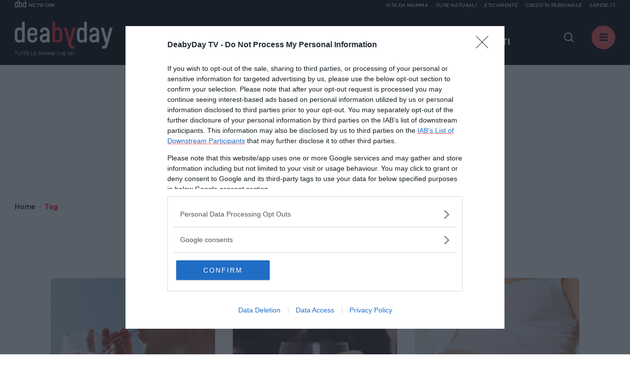

--- FILE ---
content_type: text/html;charset=UTF-8
request_url: https://www.deabyday.tv/tag.html?tag=alcol
body_size: 8233
content:
<!doctype html>
<html lang="it" >
<head>
<meta http-equiv="X-UA-Compatible" content="IE=edge">
<meta charset="utf-8">
<meta name="viewport" content="width=device-width">
<meta name="format-detection" content="telephone=no">
<meta content="Deabyday" name="Author"/>
<meta property="fb:pages" content="66512358261" />
<meta property="fb:admins" content="1693022321" />
<meta property="fb:app_id" content="252497001560055" />
<meta name="p:domain_verify" content="b4a894cf51d1415e7cb545fd880999f1"/>
<meta name="facebook-domain-verification" content="2fp6ntdv9ydxvv40ha19lf0ack0bh8" />
<title>Alcol | Deabyday</title>
<link rel="canonical" href="https://www.deabyday.tv/tag.html?tag=alcol" />
<meta property="og:title" content="Alcol | Deabyday">
<meta property="og:type" content="website">
<meta property="og:url" content="https://www.deabyday.tv/tag.html?tag=alcol">
<meta property="og:image" content="https://www.deabyday.tv/.resources/deabyday-templating-light/webresources/img/deabyday-OG.jpg">
<meta property="og:site_name" content="Deabyday" />
<meta property="og:locale" content="it_IT" />
<meta property="og:description" content="alcol">
<link rel="icon" href="/.resources/deabyday-templating-light/webresources/favicon.ico">
<meta name="keywords" content="" />
<meta name="description" content="alcol" />
<link rel="dns-prefetch" href="//fonts.googleapis.com" /><link rel="preconnect" href="//fonts.googleapis.com" crossorigin>
<link rel="dns-prefetch" href="//fonts.gstatic.com" /><link rel="preconnect" href="//fonts.gstatic.com" crossorigin>
<link href="https://fonts.googleapis.com/css2?family=Caveat&family=Raleway:wght@600;700;800;900&display=swap" rel="stylesheet">
<link rel="stylesheet" type="text/css" href="/.resources/deabyday-templating-light/webresources/css/style~2024-12-10-09-01-55-345~cache.css" media="all" />
<link rel="stylesheet" type="text/css" href="/.resources/deabyday-templating-light/webresources/css/style-skin~2023-01-16-13-36-14-000~cache.css" media="all" />
<style>
.sub-header { display: none; height: 120px !important; min-height: 120px !important; max-height: 120px !important; background-color: #efefef; }
</style>
<link rel="publisher" href="https://plus.google.com/+deabyday" />
<!-- Google Tag Manager -->
<script>(function(w,d,s,l,i){w[l]=w[l]||[];w[l].push({'gtm.start':
new Date().getTime(),event:'gtm.js'});var f=d.getElementsByTagName(s)[0],
j=d.createElement(s),dl=l!='dataLayer'?'&l='+l:'';j.async=true;j.src=
'https://www.googletagmanager.com/gtm.js?id='+i+dl;f.parentNode.insertBefore(j,f);
})(window,document,'script','dataLayer','GTM-N47MT9F');</script>
<!-- End Google Tag Manager -->
<script src="/.resources/deabyday-templating-light/webresources/js/vendor/jquery-3.5.1.min.js"></script>
<script>
jQuery.event.special.touchstart = {
setup: function( _, ns, handle ) {
this.addEventListener("touchstart", handle, { passive: !ns.includes("noPreventDefault") });
}
};
jQuery.event.special.touchmove = {
setup: function( _, ns, handle ) {
this.addEventListener("touchmove", handle, { passive: !ns.includes("noPreventDefault") });
}
};
jQuery.event.special.wheel = {
setup: function( _, ns, handle ){
this.addEventListener("wheel", handle, { passive: true });
}
};
jQuery.event.special.mousewheel = {
setup: function( _, ns, handle ){
this.addEventListener("mousewheel", handle, { passive: true });
}
};
</script>
</head>
<body id="" class=" " data-contextPath="">
<!-- Google Tag Manager (noscript) -->
<noscript><iframe src="https://www.googletagmanager.com/ns.html?id=GTM-N47MT9F"
height="0" width="0" style="display:none;visibility:hidden"></iframe></noscript>
<!-- End Google Tag Manager (noscript) -->
<div id="adv-Position3">
<div id="div-gpt-ad-Top">
</div>
</div>
<div class="content-wrapper ">
<style>
.network-bar { padding: 5px 0; top: -24px; border: none; /* background-color: #1d2327; */ width: 100%; height:24px; z-index:100; display: block; }
.network-bar .network-logo { float:left; width: 25%; height:100%; display: block; }
.network-bar .network-logo a { width: 100%; height:14px; display:block; }
.network-bar .network-logo a .network-img { float:left; width:23px; height:14px; }
.network-bar .network-logo a .network-img img { fill:#f4f4f4; width:23px; height:14px; }
.network-bar .network-logo a .network-text { float:left; height: 14px; padding-left:5px; text-transform:uppercase; font-size:10px; padding-top: 2px; color:#f4f4f4; }
.network-bar .network-sites { z-index: 1000; position: absolute; right: 0; width: 75%; height:100%; display: block; }
.network-bar .network-sites ul { margin-left: auto; margin-right: 0; list-style-type: none; margin: 0; padding: 0; height:100%; text-align:right; color:#f4f4f4; }
.network-bar .network-sites ul > li { white-space: nowrap;margin-left:15px; color:#f4f4f4; text-decoration:none; float: right; width: auto; height:100%; text-transform:uppercase; font-size:10px; padding-top: 2px; }
.network-bar .network-sites ul > li > a { width: 100%; color: #f4f4f4; z-index:100; display: block; }
@media (max-width: 992px) {
.network-bar { top: -14px; display: none; }
.network-bar .network-logo { float:none; width: 100%; height:100%; display: none; }
.network-bar .network-sites { float:none; display: none; }
}
@media (min-width: 1920px) {
.header { line-height: 14px !important; }
}
</style>
<header class="header ">
<div class="network-bar">
<div class="network-logo">
<a href="https://www.dbdnetwork.it/" target="_blank" rel="nofollow">
<div class="network-img"><img src="https://urano.dbdnetwork.it/dbdnetwork/img/dbd.svg" border="0" /></div>
<div class="network-text">Network</div>
</a>
</div>
<div class="network-sites">
<ul>
<li><a href="https://www.sapere.it/" target="_blank" rel="nofollow">Sapere.it</a></li>
<li><a href="https://www.crescita-personale.it/" target="_blank" rel="nofollow">Crescita personale</a></li>
<li><a href="https://www.eticamente.net/" target="_blank" rel="nofollow" style="">Eticamente</a></li>
<li><a href="https://www.cure-naturali.it/" target="_blank" rel="nofollow">Cure naturali</a></li>
<li><a href="https://www.vitadamamma.com/" target="_blank" rel="nofollow">Vita da mamma</a></li>
</ul>
</div>
<div style="clear: both;"></div>
</div>
<div>
<div class="header-logo">
<a href="/homepage.html">
<img src="/.resources/deabyday-templating-light/webresources/img/logo-deabyday.svg" class="d-none d-lg-block" alt="Deabyday">
<img src="/.resources/deabyday-templating-light/webresources/img/logo-deabyday-mobile.svg" class="d-lg-none" alt="Deabyday">
</a>
</div>
<nav class="header-main d-none d-md-none d-lg-block">
<ul>
<li><span>In primo piano:</span></li>
<li><a href="/tag/oroscopo-di-coppia.html" class="track_primopiano" title="Oroscopo di coppia">Oroscopo di coppia</a></li>
<li><a href="/tag/pane-fatto-in-casa.html" class="track_primopiano" title="Pane fatto in casa">Pane fatto in casa</a></li>
<li><a href="/tag/oroscopo-ascendenti.html" class="track_primopiano" title="oroscopo degli ascendenti">oroscopo degli ascendenti</a></li>
</ul>
</nav>
<div class="mobile-scroller"><span></span></div>
<div class="header-component">
<div class="header-search">
<a href="#" class="search-btn"><i class="icon-dea-search"></i></a>
<form name="searchform" id="searchform" action="/search.html" method="GET">
<fieldset>
<div>
<button type="submit"><i class="icon-dea-search"></i></button>
<input type="text" id="search_input" name="search" placeholder="cerca ...">
</div>
</fieldset>
</form>
</div>
<a href="#" class="menu-layer-btn"></a>
</div>
<div class="menu-layer">
<div>
<div>
<p class="h2">Canali <em>di Dea</em></p>
<nav class="channel-menu">
<ul>
<li class="sub">
<a href="#" title="oroscopo">oroscopo</a>
<div>
<a href="/oroscopo.html">Vedi tutti</a>
<ul>
<li><a href="/oroscopo/oroscopo-del-mese.html" title="OROSCOPO DEL MESE">OROSCOPO DEL MESE</a></li>
<li><a href="/oroscopo/oroscopo-della-settimana.html" title="OROSCOPO DEL MESE">OROSCOPO DEL MESE</a></li>
<li><a href="/oroscopo/caratteristiche-dei-segni.html" title="I segni zodiacali">I segni zodiacali</a></li>
<li><a href="/oroscopo/oroscopo-della-moda.html" title="Oroscopo della moda">Oroscopo della moda</a></li>
<li><a href="/oroscopo/oroscopo-dei-regali.html" title="Oroscopo dei regali">Oroscopo dei regali</a></li>
<li><a href="/oroscopo/oroscopo-delle-serie-tv.html" title="Oroscopo delle serie TV">Oroscopo delle serie TV</a></li>
<li><a href="/oroscopo/oroscopo-del-sesso.html" title="Oroscopo del sesso">Oroscopo del sesso</a></li>
<li><a href="/oroscopo/oroscopo-dei-libri.html" title="Oroscopo dei libri">Oroscopo dei libri</a></li>
<li><a href="/oroscopo/affinita-di-coppia.html" title="Affinità di coppia">Affinità di coppia</a></li>
<li><a href="/oroscopo/gli-ascendenti-dei-12-segni-zodiacali.html" title="Gli Ascendenti dei 12 Segni Zodiacali">Gli Ascendenti dei 12 Segni Zodiacali</a></li>
<li><a href="/oroscopo/come-conquistare-tutti-e-12-i-segni-dello-zodiaco.html" title="Come conquistare tutti e 12 i segni dello Zodiaco">Come conquistare tutti e 12 i segni dello Zodiaco</a></li>
<li><a href="/oroscopo/oroscopo-cinese.html" title="Oroscopo Cinese">Oroscopo Cinese</a></li>
<li><a href="/oroscopo/oroscopo-delle-mamme.html" title="Oroscopo delle mamme">Oroscopo delle mamme</a></li>
<li><a href="/oroscopo/gallery.html" title="Oroscopo Gallery">Oroscopo Gallery</a></li>
<li><a href="/oroscopo/video-oroscopi.html" title="Videoroscopi">Videoroscopi</a></li>
<li><a href="/oroscopo/Oroscopo-Test.html" title="Oroscopo Test">Oroscopo Test</a></li>
</ul>
</div>
</li>
<li class="sub">
<a href="#" title="News e attualità">News e attualità</a>
<div>
<a href="/dea-today.html">Vedi tutti</a>
<ul>
<li><a href="/dea-today/carriere-e-visioni.html" title="Carriere e Visioni">Carriere e Visioni</a></li>
<li><a href="/dea-today/editoriali.html" title="Editoriali">Editoriali</a></li>
<li><a href="/dea-today/esperti.html" title="Esperti">Esperti</a></li>
<li><a href="/dea-today/test.html" title="News e Attualità Test">News e Attualità Test</a></li>
<li><a href="/dea-today/gallery.html" title="News e Attualità Gallery">News e Attualità Gallery</a></li>
<li><a href="/dea-today/societa.html" title="Società">Società</a></li>
<li><a href="/dea-today/speciali.html" title="News e Attualità Specials">News e Attualità Specials</a></li>
</ul>
</div>
</li>
<li class="sub">
<a href="#" title="Cucina e ricette">Cucina e ricette</a>
<div>
<a href="/cucina-e-ricette.html">Vedi tutti</a>
<ul>
<li><a href="/cucina-e-ricette/foodies.html" title="Foodies">Foodies</a></li>
<li><a href="/cucina-e-ricette/antipasti.html" title="Antipasti">Antipasti</a></li>
<li><a href="/cucina-e-ricette/primi.html" title="Primi Piatti">Primi Piatti</a></li>
<li><a href="/cucina-e-ricette/secondi.html" title="Secondi Piatti">Secondi Piatti</a></li>
<li><a href="/cucina-e-ricette/contorni.html" title="Contorni">Contorni</a></li>
<li><a href="/cucina-e-ricette/dolci.html" title="Dolci">Dolci</a></li>
<li><a href="/cucina-e-ricette/preparazioni-di-base.html" title="Ricette base">Ricette base</a></li>
<li><a href="/cucina-e-ricette/bevande-e-cocktail.html" title="Drink e Cocktail">Drink e Cocktail</a></li>
<li><a href="/cucina-e-ricette/piatti-unici.html" title="Piatti unici">Piatti unici</a></li>
<li><a href="/cucina-e-ricette/news.html" title="Cucina e Ricette News">Cucina e Ricette News</a></li>
<li><a href="/cucina-e-ricette/esperti.html" title="Gli esperti di Cucina e Ricette">Gli esperti di Cucina e Ricette</a></li>
<li><a href="/cucina-e-ricette/gallery.html" title="Cucina e Ricette Gallery">Cucina e Ricette Gallery</a></li>
<li><a href="/cucina-e-ricette/speciali.html" title="Cucina e Ricette Specials">Cucina e Ricette Specials</a></li>
<li><a href="/cucina-e-ricette/test.html" title="Cucina e Ricette Test">Cucina e Ricette Test</a></li>
</ul>
</div>
</li>
<li class="sub">
<a href="#" title="Tempo Libero">Tempo Libero</a>
<div>
<a href="/hobby-e-tempo-libero.html">Vedi tutti</a>
<ul>
<li><a href="/hobby-e-tempo-libero/serie-tv.html" title="Serie TV">Serie TV</a></li>
<li><a href="/hobby-e-tempo-libero/fun-people.html" title="Tempo Libero People">Tempo Libero People</a></li>
<li><a href="/hobby-e-tempo-libero/viaggi.html" title="Viaggi">Viaggi</a></li>
<li><a href="/hobby-e-tempo-libero/divertimento.html" title="Divertimento">Divertimento</a></li>
<li><a href="/hobby-e-tempo-libero/utility.html" title="Smart Life">Smart Life</a></li>
<li><a href="/hobby-e-tempo-libero/consigli-in-pi-.html" title="Tempo Libero Tips">Tempo Libero Tips</a></li>
<li><a href="/hobby-e-tempo-libero/news.html" title="Tempo Libero News">Tempo Libero News</a></li>
<li><a href="/hobby-e-tempo-libero/esperti.html" title="Gli esperti di Tempo Libero">Gli esperti di Tempo Libero</a></li>
<li><a href="/hobby-e-tempo-libero/test.html" title="Tempo Libero Test">Tempo Libero Test</a></li>
<li><a href="/hobby-e-tempo-libero/gallery.html" title="Tempo Libero Gallery">Tempo Libero Gallery</a></li>
<li><a href="/hobby-e-tempo-libero/speciali.html" title="Tempo Libero Specials">Tempo Libero Specials</a></li>
</ul>
</div>
</li>
<li class="sub">
<a href="#" title="Sport e Fitness">Sport e Fitness</a>
<div>
<a href="/sport-e-fitness.html">Vedi tutti</a>
<ul>
<li><a href="/sport-e-fitness/allenamento-a-casa.html" title="Allenamento a casa">Allenamento a casa</a></li>
<li><a href="/sport-e-fitness/fit-people.html" title="Sport e Fitness People">Sport e Fitness People</a></li>
<li><a href="/sport-e-fitness/dimagrire-e-tonificare.html" title="Dimagrire e tonificare">Dimagrire e tonificare</a></li>
<li><a href="/sport-e-fitness/allenarsi.html" title="Workout">Workout</a></li>
<li><a href="/sport-e-fitness/outdoor.html" title="Outdoor">Outdoor</a></li>
<li><a href="/sport-e-fitness/sport-in-gravidanza.html" title="Sport in gravidanza">Sport in gravidanza</a></li>
<li><a href="/sport-e-fitness/corpo-e-mente.html" title="Yoga">Yoga</a></li>
<li><a href="/sport-e-fitness/consigli-in-pi-.html" title="Sport e Fitness Tips">Sport e Fitness Tips</a></li>
<li><a href="/sport-e-fitness/news.html" title="Sport e Fitness News">Sport e Fitness News</a></li>
<li><a href="/sport-e-fitness/esperti.html" title="Gli esperti di sport e fitness">Gli esperti di sport e fitness</a></li>
<li><a href="/sport-e-fitness/gallery.html" title="Sport e Fitness Gallery">Sport e Fitness Gallery</a></li>
<li><a href="/sport-e-fitness/speciali.html" title="Sport e Fitness Specials">Sport e Fitness Specials</a></li>
</ul>
</div>
</li>
<li class="sub">
<a href="#" title="Moda e Beauty">Moda e Beauty</a>
<div>
<a href="/bellezza-e-stile.html">Vedi tutti</a>
<ul>
<li><a href="/bellezza-e-stile/fashion-people.html" title="Fashion People">Fashion People</a></li>
<li><a href="/bellezza-e-stile/make-up.html" title="Make up">Make up</a></li>
<li><a href="/bellezza-e-stile/beauty.html" title="Beauty">Beauty</a></li>
<li><a href="/bellezza-e-stile/stile.html" title="Moda">Moda</a></li>
<li><a href="/bellezza-e-stile/manicure---pedicure.html" title="Unghie">Unghie</a></li>
<li><a href="/bellezza-e-stile/capelli.html" title="Capelli">Capelli</a></li>
<li><a href="/bellezza-e-stile/consigli-in-pi-.html" title="Tips Moda e Beauty">Tips Moda e Beauty</a></li>
<li><a href="/bellezza-e-stile/news.html" title="Moda e Beauty News">Moda e Beauty News</a></li>
<li><a href="/bellezza-e-stile/test.html" title="Moda e Beauty Test">Moda e Beauty Test</a></li>
<li><a href="/bellezza-e-stile/esperti.html" title="Gli esperti di Moda & Beauty">Gli esperti di Moda & Beauty</a></li>
<li><a href="/bellezza-e-stile/gallery.html" title="Moda e Beauty Gallery">Moda e Beauty Gallery</a></li>
<li><a href="/bellezza-e-stile/speciali.html" title="Moda e Beauty Specials">Moda e Beauty Specials</a></li>
</ul>
</div>
</li>
<li class="sub">
<a href="#" title="Amore e Sesso">Amore e Sesso</a>
<div>
<a href="/amore-e-coppia.html">Vedi tutti</a>
<ul>
<li><a href="/amore-e-coppia/kamasutra.html" title="Kamasutra">Kamasutra</a></li>
<li><a href="/amore-e-coppia/hot-people.html" title="Hot People">Hot People</a></li>
<li><a href="/amore-e-coppia/amore.html" title="Amore">Amore</a></li>
<li><a href="/amore-e-coppia/sessualita.html" title="Sesso">Sesso</a></li>
<li><a href="/amore-e-coppia/matrimonio.html" title="Matrimonio">Matrimonio</a></li>
<li><a href="/amore-e-coppia/consigli-in-pi-.html" title="Amore e Sesso Tips">Amore e Sesso Tips</a></li>
<li><a href="/amore-e-coppia/news.html" title="Amore e Sesso News">Amore e Sesso News</a></li>
<li><a href="/amore-e-coppia/esperti.html" title="Gli esperti di Amore e Sesso">Gli esperti di Amore e Sesso</a></li>
<li><a href="/amore-e-coppia/test.html" title="Amore e Sesso Test">Amore e Sesso Test</a></li>
<li><a href="/amore-e-coppia/gallery.html" title="Amore e Sesso Gallery">Amore e Sesso Gallery</a></li>
<li><a href="/amore-e-coppia/speciali.html" title="Amore e Sesso Specials">Amore e Sesso Specials</a></li>
</ul>
</div>
</li>
<li class="sub">
<a href="#" title="Amici Animali">Amici Animali</a>
<div>
<a href="/cuccioli.html">Vedi tutti</a>
<ul>
<li><a href="/cuccioli/cani.html" title="Cani">Cani</a></li>
<li><a href="/cuccioli/gatti.html" title="Gatti">Gatti</a></li>
<li><a href="/cuccioli/altri-animali.html" title="Altri animali">Altri animali</a></li>
<li><a href="/cuccioli/alimentazione.html" title="Alimentazione">Alimentazione</a></li>
<li><a href="/cuccioli/consigli-in-pi-.html" title="Pet Tips">Pet Tips</a></li>
<li><a href="/cuccioli/news.html" title="Pets News">Pets News</a></li>
<li><a href="/cuccioli/test.html" title="Pets Test">Pets Test</a></li>
<li><a href="/cuccioli/gallery.html" title="Pets Gallery">Pets Gallery</a></li>
<li><a href="/cuccioli/speciali.html" title="Pets Specials">Pets Specials</a></li>
</ul>
</div>
</li>
<li class="sub">
<a href="#" title="Salute e Benessere">Salute e Benessere</a>
<div>
<a href="/salute-e-benessere.html">Vedi tutti</a>
<ul>
<li><a href="/salute-e-benessere/diete.html" title="Diete">Diete</a></li>
<li><a href="/salute-e-benessere/alimentazione.html" title="Alimentazione">Alimentazione</a></li>
<li><a href="/salute-e-benessere/prevenzione.html" title="Prevenzione">Prevenzione</a></li>
<li><a href="/salute-e-benessere/cura.html" title="Cura">Cura</a></li>
<li><a href="/salute-e-benessere/rimedi-naturali.html" title="Rimedi naturali">Rimedi naturali</a></li>
<li><a href="/salute-e-benessere/mente-e-psiche.html" title="Psiche">Psiche</a></li>
<li><a href="/salute-e-benessere/consigli-in-pi-.html" title="Salute e Benessere Tips">Salute e Benessere Tips</a></li>
<li><a href="/salute-e-benessere/whatsnew.html" title="What's New">What's New</a></li>
<li><a href="/salute-e-benessere/news.html" title="Salute e Benessere News">Salute e Benessere News</a></li>
<li><a href="/salute-e-benessere/esperti.html" title="Gli esperti di Salute e Benessere">Gli esperti di Salute e Benessere</a></li>
<li><a href="/salute-e-benessere/test.html" title="Salute e Benessere Test">Salute e Benessere Test</a></li>
<li><a href="/salute-e-benessere/gallery.html" title="Salute e Benessere Gallery">Salute e Benessere Gallery</a></li>
<li><a href="/salute-e-benessere/speciali.html" title="Salute e Benessere Specials">Salute e Benessere Specials</a></li>
</ul>
</div>
</li>
<li class="sub">
<a href="#" title="Vita Green">Vita Green</a>
<div>
<a href="/ecologia-e-ambiente.html">Vedi tutti</a>
<ul>
<li><a href="/ecologia-e-ambiente/casa.html" title="Casa">Casa</a></li>
<li><a href="/ecologia-e-ambiente/risparmio-energetico.html" title="Risparmio energetico">Risparmio energetico</a></li>
<li><a href="/ecologia-e-ambiente/mangiare.html" title="Mangiare">Mangiare</a></li>
<li><a href="/ecologia-e-ambiente/vivere-eco.html" title="Vivere eco">Vivere eco</a></li>
<li><a href="/ecologia-e-ambiente/consigli-in-pi-.html" title="Consigli in più">Consigli in più</a></li>
<li><a href="/ecologia-e-ambiente/esperti.html" title="Esperti">Esperti</a></li>
</ul>
</div>
</li>
<li class="sub">
<a href="#" title="Mamme">Mamme</a>
<div>
<a href="/genitori-e-bambini.html">Vedi tutti</a>
<ul>
<li><a href="/genitori-e-bambini/eta-scolare.html" title="La Scuola e i Bambini">La Scuola e i Bambini</a></li>
<li><a href="/genitori-e-bambini/primi-mesi.html" title="Neonati">Neonati</a></li>
<li><a href="/genitori-e-bambini/nomi-per-bambini.html" title="Nomi per Bambini">Nomi per Bambini</a></li>
<li><a href="/genitori-e-bambini/cartoni-animati.html" title="Cartoni animati">Cartoni animati</a></li>
<li><a href="/genitori-e-bambini/concepimento-e-gravidanza.html" title="Gravidanza">Gravidanza</a></li>
<li><a href="/genitori-e-bambini/adolescenza.html" title="Adolescenza">Adolescenza</a></li>
<li><a href="/genitori-e-bambini/benessere-e-salute.html" title="Salute">Salute</a></li>
<li><a href="/genitori-e-bambini/ricette-per-bambini.html" title="Ricette per bambini">Ricette per bambini</a></li>
<li><a href="/genitori-e-bambini/divertimenti.html" title="Giochi">Giochi</a></li>
<li><a href="/genitori-e-bambini/educazione.html" title="Educazione">Educazione</a></li>
<li><a href="/genitori-e-bambini/consigli-in-pi-.html" title="Mamme Tips">Mamme Tips</a></li>
<li><a href="/genitori-e-bambini/news.html" title="Mamme News">Mamme News</a></li>
<li><a href="/genitori-e-bambini/esperti.html" title="Gli esperti di Mamme e bambini">Gli esperti di Mamme e bambini</a></li>
<li><a href="/genitori-e-bambini/test.html" title="Mamme Test">Mamme Test</a></li>
<li><a href="/genitori-e-bambini/gallery.html" title="Mamme Gallery">Mamme Gallery</a></li>
<li><a href="/genitori-e-bambini/speciali.html" title="Mamme Specials">Mamme Specials</a></li>
</ul>
</div>
</li>
<li class="sub">
<a href="#" title="Casa">Casa</a>
<div>
<a href="/casa-e-fai-da-te.html">Vedi tutti</a>
<ul>
<li><a href="/casa-e-fai-da-te/domotica.html" title="Domotica">Domotica</a></li>
<li><a href="/casa-e-fai-da-te/arredamento.html" title="Arredamento">Arredamento</a></li>
<li><a href="/casa-e-fai-da-te/riparazioni.html" title="Home Tips">Home Tips</a></li>
<li><a href="/casa-e-fai-da-te/gestione-e-risparmio.html" title="Money">Money</a></li>
<li><a href="/casa-e-fai-da-te/lavori-domestici.html" title="Housework">Housework</a></li>
<li><a href="/casa-e-fai-da-te/giardinaggio.html" title="Giardinaggio">Giardinaggio</a></li>
<li><a href="/casa-e-fai-da-te/news.html" title="Home News">Home News</a></li>
<li><a href="/casa-e-fai-da-te/esperti.html" title="Gli esperti di Casa">Gli esperti di Casa</a></li>
<li><a href="/casa-e-fai-da-te/gallery.html" title="Home Gallery">Home Gallery</a></li>
<li><a href="/casa-e-fai-da-te/test.html" title="Home Test">Home Test</a></li>
<li><a href="/casa-e-fai-da-te/speciali.html" title="Home Specials">Home Specials</a></li>
</ul>
</div>
</li>
</ul>
</nav>
</div>
<div>
<p class="h2">Picks <em>di Dea</em></p>
<nav class="column-menu">
<ul>
<li><a href="/sport-e-fitness/speciali/om-sweet-om-renata-centi.html" title="Lezioni di Yoga ">Lezioni di Yoga </a></li>
<li><a href="/bellezza-e-stile/speciali/andrea-batilla-rubrica-moda-satisfashion.html" title="Satisfashion">Satisfashion</a></li>
<li><a href="/bellezza-e-stile/speciali/pick-your-beauty-rubrica-mara-de-marco-deabyday.html" title="Pick Your Beauty ">Pick Your Beauty </a></li>
<li><a href="/postadelcuore.html" title="Posta del Cuore">Posta del Cuore</a></li>
<li><a href="/video.html" title="VIDEO">VIDEO</a></li>
<li><a href="/speciali/podcasts.html" title="PODCAST">PODCAST</a></li>
<li><a href="/videoseries.html" title="VideoSeries">VideoSeries</a></li>
<li><a href="/people.html" title="PEOPLE: L'ATTUALITA'">PEOPLE: L'ATTUALITA'</a></li>
</ul>
</nav>
</div>
<div>
<p class="h2">About <em>Dea</em></p>
<nav class="about-menu">
<ul>
<li><a href="/static/chi-siamo.html" title="Chi Siamo">Chi Siamo</a></li>
<li><a href="/static/contattaci.html" title="Contattaci">Contattaci</a></li>
<li><a href="/static/pubblicità.html" title="Pubblicità">Pubblicità</a></li>
</ul>
</nav>
<ul class="social-list">
<li><a href="https://www.facebook.com/DeAbyDay" class="social-blue"><i class="icon-dea-social-facebook"></i></a></li>
<li><a href="https://twitter.com/deabyday" class="social-azure"><i class="icon-dea-social-twitter"></i></a></li>
<li><a href="https://www.instagram.com/deabyday/" class="social-violet"><i class="icon-dea-social-instagram"></i></a></li>
<li><a href="https://www.pinterest.it/deabyday/_created/" class="social-purple"><i class="icon-dea-social-pinterest"></i></a></li>
</ul>
<style>
.slimheadermob a { border:0; font-size:12px; text-transform:uppercase;min-width:auto;margin:0;padding: 5px 0 0 0;display:block;border-bottom:1px dotted #b9b9b9 }
</style>
<div class="slimheadermob" style="clear:both;padding:20px 10px">
<div style="background-color:#dfdfdf;margin-top:20px;border-radius:5px;overflow:hidden">
<div style="padding:2px 6px 4px 6px;background-color:#c5c5c5"><a rel="nofollow" style="border:0" target="_blank" href="https://www.dbdnetwork.it/"><img src="https://urano.dbdnetwork.it/dbdnetwork/img/logos.svg" style="width:94px;height:16px;fill:#484848"></a></div>
<div style="padding:0 6px 10px 6px;">
<a href="https://www.vitadamamma.com/" target="_blank" rel="nofollow" style="color:#484848;text-decoration:none">Vita da mamma</a>
<a href="https://www.cure-naturali.it/" target="_blank" rel="nofollow" style="color:#484848;text-decoration:none">Cure naturali</a>
<a href="https://www.eticamente.net/" target="_blank" rel="nofollow" style="color:#484848;text-decoration:none">Eticamente</a>
<a href="https://www.crescita-personale.it/" target="_blank" rel="nofollow" style="color:#484848;text-decoration:none">Crescita personale</a>
<a href="https://www.sapere.it/" target="_blank" rel="nofollow" style="border-bottom:0;color:#484848;text-decoration:none">Sapere.it</a>
</div>
</div>
</div>
</div>
</div>
</div>
</div>
</header> <div class="main-content">
<div class="adv-wrapper">
<div class="container">
<div class="row">
<div class="col-12 text-center">
<div id="adv-Top" style="display:block;">
<div id="div-gpt-ad-MaxTicker">
</div>
</div>
</div>
</div>
</div>
</div>
<nav class="breadcrumb" itemscope itemtype="http://schema.org/BreadcrumbList">
<ul>
<li itemprop="itemListElement" itemscope itemtype="http://schema.org/ListItem">
<a href="/homepage.html" title="Home" itemprop="item">Home</a>
<meta itemprop="name" content="Home" />
<meta itemprop="position" content="1" />
</li>
<li>
<span>Tag</span>
</li>
</ul>
</nav>
<section>
<div class="container">
<div class="row">
<div class="col-12">
<div class="section-title">
<div>
<h1>alcol</h1>
</div>
</div>
</div>
</div>
</div>
</section>
<div class="countList" style="display:none">9</div>
<section class="mt-more">
<div class="container">
<div class="row teaser-wrapper mt-0">
<div class="col-12 col-dsk-4">
<article class="teaser square-small">
<a href="/salute-e-benessere/consigli-in-pi-/article/8333/mindful-drinking-regole-benefici.html" title="Mindful drinking: un approccio per imparare a bere meno alcolici" class="teaser-top article">
<span class="icon"><i class="icon-dea-megaphone"></i></span>
<span class="image" style="background-image:url('/.imaging/mte/deabyday/300x350/article/articles/wellness/what-snew/mindful-drinking-regole-benefici/imageOriginal/mindful-drinking.jpg')"></span>
</a>
<div class="content">
<div class="intro">
<a href="/salute-e-benessere/consigli-in-pi-.html" class="category">Salute e Benessere Tips</a>
</div>
<a href="/salute-e-benessere/consigli-in-pi-/article/8333/mindful-drinking-regole-benefici.html" title="Mindful drinking: un approccio per imparare a bere meno alcolici">
<h3>Mindful drinking: un approccio per imparare a bere meno alcolici</h3>
<p class="author"><em>by</em> Stefania Leo</p>
</a>
</div>
</article>
</div>
<div class="col-12 col-dsk-4">
<article class="teaser square-small">
<a href="/salute-e-benessere/cura/guide/13316/Alcol--come-smettere-di-bere-con-la-Soft-Therapy.html" title="Alcol: come smettere di bere con la Soft Therapy" class="teaser-top guide">
<span class="icon"><i class="icon-dea-guide"></i></span>
<span class="image" style="background-image:url('/.imaging/mte/deabyday/300x350/article/guides/salute-e-benessere/cura/Alcol--come-smettere-di-bere-con-la-Soft-Therapy/imageOriginal/smettere-di-bere-soft-therapy.jpg')"></span>
</a>
<div class="content">
<div class="intro">
<a href="/salute-e-benessere/cura.html" class="category">Cura</a>
</div>
<a href="/salute-e-benessere/cura/guide/13316/Alcol--come-smettere-di-bere-con-la-Soft-Therapy.html" title="Alcol: come smettere di bere con la Soft Therapy">
<h3>Alcol: come smettere di bere con la Soft Therapy</h3>
<p class="author"><em>by</em> Silvia Soligon</p>
</a>
</div>
</article>
</div>
<div class="col-12 col-dsk-4">
<article class="teaser square-small">
<a href="/genitori-e-bambini/whatsnew/guide/13311/Alcol-in-gravidanza--anche-poco---micidiale.html" title="Alcol in gravidanza: anche poco è micidiale" class="teaser-top guide">
<span class="icon"><i class="icon-dea-guide"></i></span>
<span class="image" style="background-image:url('/.imaging/mte/deabyday/300x350/article/guides/genitori-e-bambini/whatsnew/Alcol-in-gravidanza--anche-poco---micidiale/imageOriginal/Sindrome_Feto_ALcolica.jpg')"></span>
</a>
<div class="content">
<div class="intro">
<a href="/genitori-e-bambini/whatsnew.html" class="category">What's New</a>
</div>
<a href="/genitori-e-bambini/whatsnew/guide/13311/Alcol-in-gravidanza--anche-poco---micidiale.html" title="Alcol in gravidanza: anche poco è micidiale">
<h3>Alcol in gravidanza: anche poco è micidiale</h3>
<p class="author"><em>by</em> Francesca Gastaldi</p>
</a>
</div>
</article>
</div>
<div class="adv-wrapper mt-more">
<div class="container">
<div class="row">
<div class="col-12 text-center">
<div id="adv-Middle1-hr" class="m-adv">
<div id="div-gpt-ad-MaxTicker">
</div>
</div>
</div>
</div>
</div>
</div>
</div>
</div>
</section>
<section class="mt-more">
<div class="container">
<div class="row teaser-wrapper mt-0">
<div class="col-12 col-dsk-4">
<article class="teaser square-small">
<a href="/salute-e-benessere/whatsnew/guide/11448/Attenzione-all-alcol--interferisce-con-il-buon-sonno.html" title="Attenzione all'alcol, interferisce con il buon sonno" class="teaser-top guide">
<span class="icon"><i class="icon-dea-guide"></i></span>
<span class="image" style="background-image:url('/.imaging/mte/deabyday/300x350/article/guides/salute-e-benessere/whatsnew/Attenzione-all-alcol--interferisce-con-il-buon-sonno/imageOriginal/alcol-interferisce-con-sonno.jpg')"></span>
</a>
<div class="content">
<div class="intro">
<a href="/salute-e-benessere/whatsnew.html" class="category">What's New</a>
</div>
<a href="/salute-e-benessere/whatsnew/guide/11448/Attenzione-all-alcol--interferisce-con-il-buon-sonno.html" title="Attenzione all'alcol, interferisce con il buon sonno">
<h3>Attenzione all'alcol, interferisce con il buon sonno</h3>
<p class="author"><em>by</em> Silvia Soligon</p>
</a>
</div>
</article>
</div>
<div class="col-12 col-dsk-4">
<article class="teaser square-small">
<a href="/salute-e-benessere/alimentazione/guide/6857/Come-bere-alcolici-evitando-rischi-per-la-salute.html" title="Come bere alcolici evitando rischi per la salute" class="teaser-top guide">
<span class="icon"><i class="icon-dea-guide"></i></span>
<span class="image" style="background-image:url('/.imaging/mte/deabyday/300x350/article/guides/salute-e-benessere/alimentazione/Come-bere-alcolici-evitando-rischi-per-la-salute/imageOriginal/bere-alcolici.jpg')"></span>
</a>
<div class="content">
<div class="intro">
<a href="/salute-e-benessere/alimentazione.html" class="category">Alimentazione</a>
</div>
<a href="/salute-e-benessere/alimentazione/guide/6857/Come-bere-alcolici-evitando-rischi-per-la-salute.html" title="Come bere alcolici evitando rischi per la salute">
<h3>Come bere alcolici evitando rischi per la salute</h3>
<p class="author"><em>by</em> Annabella D'Argento</p>
</a>
</div>
</article>
</div>
<div class="col-12 col-dsk-4">
<article class="teaser square-small">
<a href="/salute-e-benessere/consigli-in-pi-/guide/4555/Come-cambier--la-sanit--dopo-il-decreto-Balduzzi--farmaci--ludopatia--alcol--sigarette.html" title="Come cambierà la sanità dopo il decreto Balduzzi: farmaci, ludopatia, alcol, sigarette" class="teaser-top guide">
<span class="icon"><i class="icon-dea-guide"></i></span>
<span class="image" style="background-image:url('/.imaging/mte/deabyday/300x350/article/guides/salute-e-benessere/consigli-in-pi-/Come-cambier--la-sanit--dopo-il-decreto-Balduzzi--farmaci--ludopatia--alcol--sigarette/imageOriginal/decreto-balduzzi.jpg')"></span>
</a>
<div class="content">
<div class="intro">
<a href="/salute-e-benessere/consigli-in-pi-.html" class="category">Salute e Benessere Tips</a>
</div>
<a href="/salute-e-benessere/consigli-in-pi-/guide/4555/Come-cambier--la-sanit--dopo-il-decreto-Balduzzi--farmaci--ludopatia--alcol--sigarette.html" title="Come cambierà la sanità dopo il decreto Balduzzi: farmaci, ludopatia, alcol, sigarette">
<h3>Come cambierà la sanità dopo il decreto Balduzzi: farmaci, ludopatia, alcol, sigarette</h3>
<p class="author"><em>by</em> Annabella D'Argento</p>
</a>
</div>
</article>
</div>
</div>
</div>
<div class="pagination-wrapper">
<div class="container">
<div class="row">
<div class="col-12">
<ul>
<li><a href="#" class="disabled"><i class="icon-dea-arrow-left"></i></a></li>
<li>
<p>pagina 1/2 </p>
</li>
<li><a href="https://www.deabyday.tv/tag.html?tag=alcol&currentPage=2"><i class="icon-dea-arrow-right"></i></a></li>
</ul>
</div>
</div>
</div>
<div id="pagination-head-link" class="d-none">
<link rel="next" href="https://www.deabyday.tv/tag.html?tag=alcol&currentPage=2">
</div>
</div>
</section>
<div class="adv-wrapper mt-more">
<div class="container">
<div class="row">
<div class="col-12 text-center">
<div id="adv-Middle2-hr" class="m-adv">
<div id="div-gpt-ad-MaxTicker">
</div>
</div>
</div>
</div>
</div>
</div>
<section class="p-more">
<div class="container">
<div class="row">
<div class="col-12 col-lg-3">
<div class="social-title">
<p>Deabyday è anche social</p>
<h5 class="h2">Follow <em>us</em></h5>
</div>
</div>
<div class="col-12 col-lg-6">
<ul class="social-list">
<li><a href="https://www.facebook.com/DeAbyDay" class="social-blue"><i class="icon-dea-social-facebook"></i></a></li>
<li><a href="https://twitter.com/deabyday" class="social-azure"><i class="icon-dea-social-twitter"></i></a></li>
<li><a href="https://www.instagram.com/deabyday/" class="social-violet"><i class="icon-dea-social-instagram"></i></a></li>
<li><a href="https://www.pinterest.it/deabyday/_created/" class="social-purple"><i class="icon-dea-social-pinterest"></i></a></li>
</ul>
</div>
</div>
</div>
</section> <script type="text/javascript">
if(typeof jQuery == 'undefined'){
document.write('<script type="text/javascript" src="/.resources/deabyday-templating-light/webresources/js/vendor/jquery-3.5.1.min.js"></'+'script>');
}
</script>
<!-- Divided to prevent errors when jQuery is not loaded, the second if will fail -->
<script type="text/javascript">
if(typeof jQuery().datepicker == 'undefined'){
document.write('<script type="text/javascript" src="/.resources/deabyday-templating-light/webresources/js/vendor/jquery-ui.min.js"></'+'script>');
}
</script>
<script type="text/javascript" src="https://www.google.com/recaptcha/api.js"></script>
<section class="newsletter-section bkg-green" style="background-image:url('/.resources/deabyday-templating-light/webresources/img/bkg-newsletter.png')">
<div class="container">
<div class="row">
<div class="col-12 col-lg-10 offset-lg-1">
<div class="newsletter" id="form-container">
<p>Per essere sempre informata su quello che ti incuriosisce</p>
<a href="/newsletter/newsletter.html"><h4>Iscriviti alla Newsletter</h4></a>
</div>
</div>
</div>
</div>
</section>
</div>
<footer class="footer">
<div class="footer-menu">
<div class="container">
<div class="row">
<div class="col-12">
<nav class="footer-nav">
<ul>
<li><a href="/static/chi-siamo.html" title="Chi siamo">Chi siamo</a></li>
<li><a href="/static/contattaci.html" title="Contattaci">Contattaci</a></li>
<li><a href="/static/pubblicità.html" title="Pubblicità">Pubblicità</a></li>
<li><a href="/static/condizioni-d-uso.html" title="Condizioni d’uso">Condizioni d’uso</a></li>
</ul>
</nav>
</div>
</div>
<div class="row">
<div class="col-12">
<ul class="footer-utility">
<li><a href="/static/privacy.html" title="Privacy">Privacy</a></li>
<li><a href="/static/cookies.html" title="Cookies">Cookies</a></li>
</ul>
</div>
</div>
</div>
</div>
<div class="footer-bottom">
<div class="container">
<div class="row">
<div class="col-12 col-dsk-10 mx-auto">
<div class="footer-copyright">
<p>&copy; 2024 Copyright Media Data Factory S.R.L. - I contenuti sono di propriet&agrave; di Media Data Factory S.R.L, &egrave; vietata la riproduzione. Media Data Factory S.R.L. sede legale in viale Sarca 336&nbsp;Milano 20126 - PI/CF 09595010969</p>
</div>
</div>
</div>
</div>
</div>
</footer> <span></span>
</div>
<script src="/.resources/deabyday-templating-light/webresources/js/jquery.matchHeight-min~2023-01-16-13-36-14-000~cache.js"></script>
<script src="/.resources/deabyday-templating-light/webresources/js/jquery-scrolltofixed-min~2023-01-16-13-36-14-000~cache.js"></script>
<script src="/.resources/deabyday-templating-light/webresources/js/slick.min~2023-01-16-13-36-14-000~cache.js"></script>
<script src="/.resources/deabyday-templating-light/webresources/js/scripts~2023-03-30-14-39-36-711~cache.js"></script>
<script type="text/javascript" src="https://urano.dbdnetwork.it/tag/deabyday.min.js"></script>
<script type="application/ld+json">
{
"@context":"https://schema.org",
"@type":"Organization",
"@id":"https://www.deabyday.tv/#organization",
"url":"https://www.deabyday.tv",
"logo":"https://www.deabyday.tv/.resources/deabyday-templating-light/webresources/img/logo-deabyday-black.png",
"name":"Deabyday",
"description":"Deabyday - Il magazine femminile che supporta le donne con video tutorial e articoli di approfondimento su Cucina, Amore, Benessere, Bellezza e Tempo Libero.",
"foundingDate":"16/03/2009",
"email":"info@deabyday.tv",
"disambiguatingDescription":"Deabyday è il magazine femminile che supporta le donne con video tutorial e articoli di approfondimento su Cucina, Amore, Benessere, Bellezza e Tempo Libero.",
"publishingPrinciples":"https://www.deabyday.tv/#organization",
"sameAs":[
"https://www.facebook.com/DeAbyDay/",
"https://www.instagram.com/deabyday/",
"https://www.youtube.com/user/deabyday",
"https://www.pinterest.it/deabyday"
],
"brand": {
"@type":"Brand",
"name":"Deabyday",
"slogan":"Tutte le donne che sei",
"logo":"https://www.deabyday.tv/.resources/deabyday-templating-light/webresources/img/logo-deabyday-black.png",
"sameAs":[
"https://www.facebook.com/DeAbyDay/",
"https://www.instagram.com/deabyday/",
"https://www.youtube.com/user/deabyday",
"https://www.pinterest.it/deabyday"
]
},
"parentOrganization": {
"@context":"https://schema.org",
"@type":"Organization",
"@id":"https://www.dbdnetwork.it/#organization",
"name":"DbD network",
"url":"https://www.dbdnetwork.it/",
"foundingDate": "2022",
"logo":"https://www.dbdnetwork.it/img/dbdnetwork.svg",
"parentOrganization": {
"@type": "Organization",
"name": "Edizioni White Star",
"url": "https://www.whitestar.it/",
"foundingDate": "1984",
"sameAs" : [
"https://it.wikipedia.org/wiki/Edizioni_White_Star",
"https://www.linkedin.com/company/whitestar",
"https://www.facebook.com/whitestarlibri",
"https://www.instagram.com/whitestarlibri/",
"https://www.whitestar.it/"
]
}
}
}
</script>
<div id="div-gpt-ad-Overlay">
</div>
</body>
</html>